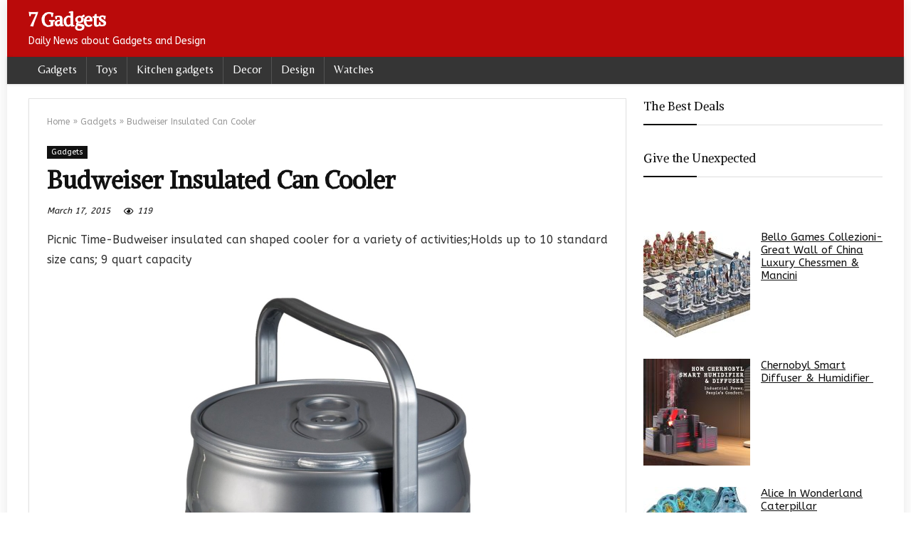

--- FILE ---
content_type: text/html; charset=UTF-8
request_url: https://7gadgets.com/2015/03/17/budweiser-insulated-can-cooler/109280
body_size: 18925
content:
<!DOCTYPE html>
<!--[if IE 8]>    <html class="ie8" dir="ltr" lang="en-US" prefix="og: https://ogp.me/ns#"> <![endif]-->
<!--[if IE 9]>    <html class="ie9" dir="ltr" lang="en-US" prefix="og: https://ogp.me/ns#"> <![endif]-->
<!--[if (gt IE 9)|!(IE)] dir="ltr" lang="en-US" prefix="og: https://ogp.me/ns#"><![endif]-->
<html dir="ltr" lang="en-US" prefix="og: https://ogp.me/ns#">
<head>
<meta charset="UTF-8" />
<meta name=viewport content="width=device-width, initial-scale=1.0" />
<!-- feeds & pingback -->
<link rel="profile" href="http://gmpg.org/xfn/11" />
<link rel="pingback" href="https://7gadgets.com/xmlrpc.php" />
<title>Budweiser Insulated Can Cooler</title>
	<style>img:is([sizes="auto" i], [sizes^="auto," i]) { contain-intrinsic-size: 3000px 1500px }</style>
	
		<!-- All in One SEO 4.9.3 - aioseo.com -->
	<meta name="robots" content="max-image-preview:large" />
	<meta name="author" content="Raluca"/>
	<link rel="canonical" href="https://7gadgets.com/2015/03/17/budweiser-insulated-can-cooler/109280" />
	<meta name="generator" content="All in One SEO (AIOSEO) 4.9.3" />
		<meta property="og:locale" content="en_US" />
		<meta property="og:site_name" content="7 Gadgets | Daily News about Gadgets and Design" />
		<meta property="og:type" content="article" />
		<meta property="og:title" content="Budweiser Insulated Can Cooler" />
		<meta property="og:url" content="https://7gadgets.com/2015/03/17/budweiser-insulated-can-cooler/109280" />
		<meta property="og:image" content="https://7gadgets.com/wp-content/uploads/2015/03/Budweiser-Insulated-Can-Cooler.jpg" />
		<meta property="og:image:secure_url" content="https://7gadgets.com/wp-content/uploads/2015/03/Budweiser-Insulated-Can-Cooler.jpg" />
		<meta property="og:image:width" content="409" />
		<meta property="og:image:height" content="800" />
		<meta property="article:published_time" content="2015-03-17T08:12:25+00:00" />
		<meta property="article:modified_time" content="2015-03-17T08:12:25+00:00" />
		<meta property="article:publisher" content="https://www.facebook.com/7gadgets/" />
		<meta name="twitter:card" content="summary" />
		<meta name="twitter:site" content="@justelite" />
		<meta name="twitter:title" content="Budweiser Insulated Can Cooler" />
		<meta name="twitter:creator" content="@justelite" />
		<meta name="twitter:image" content="https://7gadgets.com/wp-content/uploads/2023/10/998187_609304579093964_457149550_n.jpg" />
		<script type="application/ld+json" class="aioseo-schema">
			{"@context":"https:\/\/schema.org","@graph":[{"@type":"Article","@id":"https:\/\/7gadgets.com\/2015\/03\/17\/budweiser-insulated-can-cooler\/109280#article","name":"Budweiser Insulated Can Cooler","headline":"Budweiser Insulated Can Cooler","author":{"@id":"https:\/\/7gadgets.com\/author\/admin#author"},"publisher":{"@id":"https:\/\/7gadgets.com\/#organization"},"image":{"@type":"ImageObject","url":"https:\/\/7gadgets.com\/wp-content\/uploads\/2015\/03\/Budweiser-Insulated-Can-Cooler.jpg","width":409,"height":800},"datePublished":"2015-03-17T11:12:25+03:00","dateModified":"2015-03-17T11:12:25+03:00","inLanguage":"en-US","mainEntityOfPage":{"@id":"https:\/\/7gadgets.com\/2015\/03\/17\/budweiser-insulated-can-cooler\/109280#webpage"},"isPartOf":{"@id":"https:\/\/7gadgets.com\/2015\/03\/17\/budweiser-insulated-can-cooler\/109280#webpage"},"articleSection":"Gadgets"},{"@type":"BreadcrumbList","@id":"https:\/\/7gadgets.com\/2015\/03\/17\/budweiser-insulated-can-cooler\/109280#breadcrumblist","itemListElement":[{"@type":"ListItem","@id":"https:\/\/7gadgets.com#listItem","position":1,"name":"Home","item":"https:\/\/7gadgets.com","nextItem":{"@type":"ListItem","@id":"https:\/\/7gadgets.com\/category\/gadgets#listItem","name":"Gadgets"}},{"@type":"ListItem","@id":"https:\/\/7gadgets.com\/category\/gadgets#listItem","position":2,"name":"Gadgets","item":"https:\/\/7gadgets.com\/category\/gadgets","nextItem":{"@type":"ListItem","@id":"https:\/\/7gadgets.com\/2015\/03\/17\/budweiser-insulated-can-cooler\/109280#listItem","name":"Budweiser Insulated Can Cooler"},"previousItem":{"@type":"ListItem","@id":"https:\/\/7gadgets.com#listItem","name":"Home"}},{"@type":"ListItem","@id":"https:\/\/7gadgets.com\/2015\/03\/17\/budweiser-insulated-can-cooler\/109280#listItem","position":3,"name":"Budweiser Insulated Can Cooler","previousItem":{"@type":"ListItem","@id":"https:\/\/7gadgets.com\/category\/gadgets#listItem","name":"Gadgets"}}]},{"@type":"Organization","@id":"https:\/\/7gadgets.com\/#organization","name":"7 Gadgets","description":"Daily News about Gadgets and Design","url":"https:\/\/7gadgets.com\/","logo":{"@type":"ImageObject","url":"https:\/\/7gadgets.com\/wp-content\/uploads\/2023\/10\/998187_609304579093964_457149550_n.jpg","@id":"https:\/\/7gadgets.com\/2015\/03\/17\/budweiser-insulated-can-cooler\/109280\/#organizationLogo","width":512,"height":512},"image":{"@id":"https:\/\/7gadgets.com\/2015\/03\/17\/budweiser-insulated-can-cooler\/109280\/#organizationLogo"},"sameAs":["https:\/\/twitter.com\/justelite"]},{"@type":"Person","@id":"https:\/\/7gadgets.com\/author\/admin#author","url":"https:\/\/7gadgets.com\/author\/admin","name":"Raluca","image":{"@type":"ImageObject","@id":"https:\/\/7gadgets.com\/2015\/03\/17\/budweiser-insulated-can-cooler\/109280#authorImage","url":"https:\/\/secure.gravatar.com\/avatar\/0ddf29456f2eb0f8294e670944b8a280f74cfec94db9bf9e372f232875af2cbb?s=96&d=monsterid&r=g","width":96,"height":96,"caption":"Raluca"}},{"@type":"WebPage","@id":"https:\/\/7gadgets.com\/2015\/03\/17\/budweiser-insulated-can-cooler\/109280#webpage","url":"https:\/\/7gadgets.com\/2015\/03\/17\/budweiser-insulated-can-cooler\/109280","name":"Budweiser Insulated Can Cooler","inLanguage":"en-US","isPartOf":{"@id":"https:\/\/7gadgets.com\/#website"},"breadcrumb":{"@id":"https:\/\/7gadgets.com\/2015\/03\/17\/budweiser-insulated-can-cooler\/109280#breadcrumblist"},"author":{"@id":"https:\/\/7gadgets.com\/author\/admin#author"},"creator":{"@id":"https:\/\/7gadgets.com\/author\/admin#author"},"image":{"@type":"ImageObject","url":"https:\/\/7gadgets.com\/wp-content\/uploads\/2015\/03\/Budweiser-Insulated-Can-Cooler.jpg","@id":"https:\/\/7gadgets.com\/2015\/03\/17\/budweiser-insulated-can-cooler\/109280\/#mainImage","width":409,"height":800},"primaryImageOfPage":{"@id":"https:\/\/7gadgets.com\/2015\/03\/17\/budweiser-insulated-can-cooler\/109280#mainImage"},"datePublished":"2015-03-17T11:12:25+03:00","dateModified":"2015-03-17T11:12:25+03:00"},{"@type":"WebSite","@id":"https:\/\/7gadgets.com\/#website","url":"https:\/\/7gadgets.com\/","name":"7 Gadgets","description":"Daily News about Gadgets and Design","inLanguage":"en-US","publisher":{"@id":"https:\/\/7gadgets.com\/#organization"}}]}
		</script>
		<!-- All in One SEO -->

<link rel='dns-prefetch' href='//www.googletagmanager.com' />
<link rel='dns-prefetch' href='//stats.wp.com' />
<link rel='dns-prefetch' href='//fonts.googleapis.com' />
<link rel='preconnect' href='//c0.wp.com' />
<link rel="alternate" type="application/rss+xml" title="7 Gadgets &raquo; Feed" href="https://7gadgets.com/feed" />
<link rel="alternate" type="application/rss+xml" title="7 Gadgets &raquo; Comments Feed" href="https://7gadgets.com/comments/feed" />
<script type="text/javascript">
/* <![CDATA[ */
window._wpemojiSettings = {"baseUrl":"https:\/\/s.w.org\/images\/core\/emoji\/16.0.1\/72x72\/","ext":".png","svgUrl":"https:\/\/s.w.org\/images\/core\/emoji\/16.0.1\/svg\/","svgExt":".svg","source":{"concatemoji":"https:\/\/7gadgets.com\/wp-includes\/js\/wp-emoji-release.min.js?ver=3ce37b3633849f370e203a7207a5667f"}};
/*! This file is auto-generated */
!function(s,n){var o,i,e;function c(e){try{var t={supportTests:e,timestamp:(new Date).valueOf()};sessionStorage.setItem(o,JSON.stringify(t))}catch(e){}}function p(e,t,n){e.clearRect(0,0,e.canvas.width,e.canvas.height),e.fillText(t,0,0);var t=new Uint32Array(e.getImageData(0,0,e.canvas.width,e.canvas.height).data),a=(e.clearRect(0,0,e.canvas.width,e.canvas.height),e.fillText(n,0,0),new Uint32Array(e.getImageData(0,0,e.canvas.width,e.canvas.height).data));return t.every(function(e,t){return e===a[t]})}function u(e,t){e.clearRect(0,0,e.canvas.width,e.canvas.height),e.fillText(t,0,0);for(var n=e.getImageData(16,16,1,1),a=0;a<n.data.length;a++)if(0!==n.data[a])return!1;return!0}function f(e,t,n,a){switch(t){case"flag":return n(e,"\ud83c\udff3\ufe0f\u200d\u26a7\ufe0f","\ud83c\udff3\ufe0f\u200b\u26a7\ufe0f")?!1:!n(e,"\ud83c\udde8\ud83c\uddf6","\ud83c\udde8\u200b\ud83c\uddf6")&&!n(e,"\ud83c\udff4\udb40\udc67\udb40\udc62\udb40\udc65\udb40\udc6e\udb40\udc67\udb40\udc7f","\ud83c\udff4\u200b\udb40\udc67\u200b\udb40\udc62\u200b\udb40\udc65\u200b\udb40\udc6e\u200b\udb40\udc67\u200b\udb40\udc7f");case"emoji":return!a(e,"\ud83e\udedf")}return!1}function g(e,t,n,a){var r="undefined"!=typeof WorkerGlobalScope&&self instanceof WorkerGlobalScope?new OffscreenCanvas(300,150):s.createElement("canvas"),o=r.getContext("2d",{willReadFrequently:!0}),i=(o.textBaseline="top",o.font="600 32px Arial",{});return e.forEach(function(e){i[e]=t(o,e,n,a)}),i}function t(e){var t=s.createElement("script");t.src=e,t.defer=!0,s.head.appendChild(t)}"undefined"!=typeof Promise&&(o="wpEmojiSettingsSupports",i=["flag","emoji"],n.supports={everything:!0,everythingExceptFlag:!0},e=new Promise(function(e){s.addEventListener("DOMContentLoaded",e,{once:!0})}),new Promise(function(t){var n=function(){try{var e=JSON.parse(sessionStorage.getItem(o));if("object"==typeof e&&"number"==typeof e.timestamp&&(new Date).valueOf()<e.timestamp+604800&&"object"==typeof e.supportTests)return e.supportTests}catch(e){}return null}();if(!n){if("undefined"!=typeof Worker&&"undefined"!=typeof OffscreenCanvas&&"undefined"!=typeof URL&&URL.createObjectURL&&"undefined"!=typeof Blob)try{var e="postMessage("+g.toString()+"("+[JSON.stringify(i),f.toString(),p.toString(),u.toString()].join(",")+"));",a=new Blob([e],{type:"text/javascript"}),r=new Worker(URL.createObjectURL(a),{name:"wpTestEmojiSupports"});return void(r.onmessage=function(e){c(n=e.data),r.terminate(),t(n)})}catch(e){}c(n=g(i,f,p,u))}t(n)}).then(function(e){for(var t in e)n.supports[t]=e[t],n.supports.everything=n.supports.everything&&n.supports[t],"flag"!==t&&(n.supports.everythingExceptFlag=n.supports.everythingExceptFlag&&n.supports[t]);n.supports.everythingExceptFlag=n.supports.everythingExceptFlag&&!n.supports.flag,n.DOMReady=!1,n.readyCallback=function(){n.DOMReady=!0}}).then(function(){return e}).then(function(){var e;n.supports.everything||(n.readyCallback(),(e=n.source||{}).concatemoji?t(e.concatemoji):e.wpemoji&&e.twemoji&&(t(e.twemoji),t(e.wpemoji)))}))}((window,document),window._wpemojiSettings);
/* ]]> */
</script>
<style id='wp-emoji-styles-inline-css' type='text/css'>

	img.wp-smiley, img.emoji {
		display: inline !important;
		border: none !important;
		box-shadow: none !important;
		height: 1em !important;
		width: 1em !important;
		margin: 0 0.07em !important;
		vertical-align: -0.1em !important;
		background: none !important;
		padding: 0 !important;
	}
</style>
<link rel='stylesheet' id='wp-block-library-css' href='https://c0.wp.com/c/6.8.3/wp-includes/css/dist/block-library/style.min.css' type='text/css' media='all' />
<style id='classic-theme-styles-inline-css' type='text/css'>
/*! This file is auto-generated */
.wp-block-button__link{color:#fff;background-color:#32373c;border-radius:9999px;box-shadow:none;text-decoration:none;padding:calc(.667em + 2px) calc(1.333em + 2px);font-size:1.125em}.wp-block-file__button{background:#32373c;color:#fff;text-decoration:none}
</style>
<link rel='stylesheet' id='aioseo/css/src/vue/standalone/blocks/table-of-contents/global.scss-css' href='https://7gadgets.com/wp-content/plugins/all-in-one-seo-pack/dist/Lite/assets/css/table-of-contents/global.e90f6d47.css?ver=4.9.3' type='text/css' media='all' />
<link rel='stylesheet' id='mediaelement-css' href='https://c0.wp.com/c/6.8.3/wp-includes/js/mediaelement/mediaelementplayer-legacy.min.css' type='text/css' media='all' />
<link rel='stylesheet' id='wp-mediaelement-css' href='https://c0.wp.com/c/6.8.3/wp-includes/js/mediaelement/wp-mediaelement.min.css' type='text/css' media='all' />
<style id='jetpack-sharing-buttons-style-inline-css' type='text/css'>
.jetpack-sharing-buttons__services-list{display:flex;flex-direction:row;flex-wrap:wrap;gap:0;list-style-type:none;margin:5px;padding:0}.jetpack-sharing-buttons__services-list.has-small-icon-size{font-size:12px}.jetpack-sharing-buttons__services-list.has-normal-icon-size{font-size:16px}.jetpack-sharing-buttons__services-list.has-large-icon-size{font-size:24px}.jetpack-sharing-buttons__services-list.has-huge-icon-size{font-size:36px}@media print{.jetpack-sharing-buttons__services-list{display:none!important}}.editor-styles-wrapper .wp-block-jetpack-sharing-buttons{gap:0;padding-inline-start:0}ul.jetpack-sharing-buttons__services-list.has-background{padding:1.25em 2.375em}
</style>
<style id='global-styles-inline-css' type='text/css'>
:root{--wp--preset--aspect-ratio--square: 1;--wp--preset--aspect-ratio--4-3: 4/3;--wp--preset--aspect-ratio--3-4: 3/4;--wp--preset--aspect-ratio--3-2: 3/2;--wp--preset--aspect-ratio--2-3: 2/3;--wp--preset--aspect-ratio--16-9: 16/9;--wp--preset--aspect-ratio--9-16: 9/16;--wp--preset--color--black: #000000;--wp--preset--color--cyan-bluish-gray: #abb8c3;--wp--preset--color--white: #ffffff;--wp--preset--color--pale-pink: #f78da7;--wp--preset--color--vivid-red: #cf2e2e;--wp--preset--color--luminous-vivid-orange: #ff6900;--wp--preset--color--luminous-vivid-amber: #fcb900;--wp--preset--color--light-green-cyan: #7bdcb5;--wp--preset--color--vivid-green-cyan: #00d084;--wp--preset--color--pale-cyan-blue: #8ed1fc;--wp--preset--color--vivid-cyan-blue: #0693e3;--wp--preset--color--vivid-purple: #9b51e0;--wp--preset--gradient--vivid-cyan-blue-to-vivid-purple: linear-gradient(135deg,rgba(6,147,227,1) 0%,rgb(155,81,224) 100%);--wp--preset--gradient--light-green-cyan-to-vivid-green-cyan: linear-gradient(135deg,rgb(122,220,180) 0%,rgb(0,208,130) 100%);--wp--preset--gradient--luminous-vivid-amber-to-luminous-vivid-orange: linear-gradient(135deg,rgba(252,185,0,1) 0%,rgba(255,105,0,1) 100%);--wp--preset--gradient--luminous-vivid-orange-to-vivid-red: linear-gradient(135deg,rgba(255,105,0,1) 0%,rgb(207,46,46) 100%);--wp--preset--gradient--very-light-gray-to-cyan-bluish-gray: linear-gradient(135deg,rgb(238,238,238) 0%,rgb(169,184,195) 100%);--wp--preset--gradient--cool-to-warm-spectrum: linear-gradient(135deg,rgb(74,234,220) 0%,rgb(151,120,209) 20%,rgb(207,42,186) 40%,rgb(238,44,130) 60%,rgb(251,105,98) 80%,rgb(254,248,76) 100%);--wp--preset--gradient--blush-light-purple: linear-gradient(135deg,rgb(255,206,236) 0%,rgb(152,150,240) 100%);--wp--preset--gradient--blush-bordeaux: linear-gradient(135deg,rgb(254,205,165) 0%,rgb(254,45,45) 50%,rgb(107,0,62) 100%);--wp--preset--gradient--luminous-dusk: linear-gradient(135deg,rgb(255,203,112) 0%,rgb(199,81,192) 50%,rgb(65,88,208) 100%);--wp--preset--gradient--pale-ocean: linear-gradient(135deg,rgb(255,245,203) 0%,rgb(182,227,212) 50%,rgb(51,167,181) 100%);--wp--preset--gradient--electric-grass: linear-gradient(135deg,rgb(202,248,128) 0%,rgb(113,206,126) 100%);--wp--preset--gradient--midnight: linear-gradient(135deg,rgb(2,3,129) 0%,rgb(40,116,252) 100%);--wp--preset--font-size--small: 13px;--wp--preset--font-size--medium: 20px;--wp--preset--font-size--large: 36px;--wp--preset--font-size--x-large: 42px;--wp--preset--spacing--20: 0.44rem;--wp--preset--spacing--30: 0.67rem;--wp--preset--spacing--40: 1rem;--wp--preset--spacing--50: 1.5rem;--wp--preset--spacing--60: 2.25rem;--wp--preset--spacing--70: 3.38rem;--wp--preset--spacing--80: 5.06rem;--wp--preset--shadow--natural: 6px 6px 9px rgba(0, 0, 0, 0.2);--wp--preset--shadow--deep: 12px 12px 50px rgba(0, 0, 0, 0.4);--wp--preset--shadow--sharp: 6px 6px 0px rgba(0, 0, 0, 0.2);--wp--preset--shadow--outlined: 6px 6px 0px -3px rgba(255, 255, 255, 1), 6px 6px rgba(0, 0, 0, 1);--wp--preset--shadow--crisp: 6px 6px 0px rgba(0, 0, 0, 1);}:where(.is-layout-flex){gap: 0.5em;}:where(.is-layout-grid){gap: 0.5em;}body .is-layout-flex{display: flex;}.is-layout-flex{flex-wrap: wrap;align-items: center;}.is-layout-flex > :is(*, div){margin: 0;}body .is-layout-grid{display: grid;}.is-layout-grid > :is(*, div){margin: 0;}:where(.wp-block-columns.is-layout-flex){gap: 2em;}:where(.wp-block-columns.is-layout-grid){gap: 2em;}:where(.wp-block-post-template.is-layout-flex){gap: 1.25em;}:where(.wp-block-post-template.is-layout-grid){gap: 1.25em;}.has-black-color{color: var(--wp--preset--color--black) !important;}.has-cyan-bluish-gray-color{color: var(--wp--preset--color--cyan-bluish-gray) !important;}.has-white-color{color: var(--wp--preset--color--white) !important;}.has-pale-pink-color{color: var(--wp--preset--color--pale-pink) !important;}.has-vivid-red-color{color: var(--wp--preset--color--vivid-red) !important;}.has-luminous-vivid-orange-color{color: var(--wp--preset--color--luminous-vivid-orange) !important;}.has-luminous-vivid-amber-color{color: var(--wp--preset--color--luminous-vivid-amber) !important;}.has-light-green-cyan-color{color: var(--wp--preset--color--light-green-cyan) !important;}.has-vivid-green-cyan-color{color: var(--wp--preset--color--vivid-green-cyan) !important;}.has-pale-cyan-blue-color{color: var(--wp--preset--color--pale-cyan-blue) !important;}.has-vivid-cyan-blue-color{color: var(--wp--preset--color--vivid-cyan-blue) !important;}.has-vivid-purple-color{color: var(--wp--preset--color--vivid-purple) !important;}.has-black-background-color{background-color: var(--wp--preset--color--black) !important;}.has-cyan-bluish-gray-background-color{background-color: var(--wp--preset--color--cyan-bluish-gray) !important;}.has-white-background-color{background-color: var(--wp--preset--color--white) !important;}.has-pale-pink-background-color{background-color: var(--wp--preset--color--pale-pink) !important;}.has-vivid-red-background-color{background-color: var(--wp--preset--color--vivid-red) !important;}.has-luminous-vivid-orange-background-color{background-color: var(--wp--preset--color--luminous-vivid-orange) !important;}.has-luminous-vivid-amber-background-color{background-color: var(--wp--preset--color--luminous-vivid-amber) !important;}.has-light-green-cyan-background-color{background-color: var(--wp--preset--color--light-green-cyan) !important;}.has-vivid-green-cyan-background-color{background-color: var(--wp--preset--color--vivid-green-cyan) !important;}.has-pale-cyan-blue-background-color{background-color: var(--wp--preset--color--pale-cyan-blue) !important;}.has-vivid-cyan-blue-background-color{background-color: var(--wp--preset--color--vivid-cyan-blue) !important;}.has-vivid-purple-background-color{background-color: var(--wp--preset--color--vivid-purple) !important;}.has-black-border-color{border-color: var(--wp--preset--color--black) !important;}.has-cyan-bluish-gray-border-color{border-color: var(--wp--preset--color--cyan-bluish-gray) !important;}.has-white-border-color{border-color: var(--wp--preset--color--white) !important;}.has-pale-pink-border-color{border-color: var(--wp--preset--color--pale-pink) !important;}.has-vivid-red-border-color{border-color: var(--wp--preset--color--vivid-red) !important;}.has-luminous-vivid-orange-border-color{border-color: var(--wp--preset--color--luminous-vivid-orange) !important;}.has-luminous-vivid-amber-border-color{border-color: var(--wp--preset--color--luminous-vivid-amber) !important;}.has-light-green-cyan-border-color{border-color: var(--wp--preset--color--light-green-cyan) !important;}.has-vivid-green-cyan-border-color{border-color: var(--wp--preset--color--vivid-green-cyan) !important;}.has-pale-cyan-blue-border-color{border-color: var(--wp--preset--color--pale-cyan-blue) !important;}.has-vivid-cyan-blue-border-color{border-color: var(--wp--preset--color--vivid-cyan-blue) !important;}.has-vivid-purple-border-color{border-color: var(--wp--preset--color--vivid-purple) !important;}.has-vivid-cyan-blue-to-vivid-purple-gradient-background{background: var(--wp--preset--gradient--vivid-cyan-blue-to-vivid-purple) !important;}.has-light-green-cyan-to-vivid-green-cyan-gradient-background{background: var(--wp--preset--gradient--light-green-cyan-to-vivid-green-cyan) !important;}.has-luminous-vivid-amber-to-luminous-vivid-orange-gradient-background{background: var(--wp--preset--gradient--luminous-vivid-amber-to-luminous-vivid-orange) !important;}.has-luminous-vivid-orange-to-vivid-red-gradient-background{background: var(--wp--preset--gradient--luminous-vivid-orange-to-vivid-red) !important;}.has-very-light-gray-to-cyan-bluish-gray-gradient-background{background: var(--wp--preset--gradient--very-light-gray-to-cyan-bluish-gray) !important;}.has-cool-to-warm-spectrum-gradient-background{background: var(--wp--preset--gradient--cool-to-warm-spectrum) !important;}.has-blush-light-purple-gradient-background{background: var(--wp--preset--gradient--blush-light-purple) !important;}.has-blush-bordeaux-gradient-background{background: var(--wp--preset--gradient--blush-bordeaux) !important;}.has-luminous-dusk-gradient-background{background: var(--wp--preset--gradient--luminous-dusk) !important;}.has-pale-ocean-gradient-background{background: var(--wp--preset--gradient--pale-ocean) !important;}.has-electric-grass-gradient-background{background: var(--wp--preset--gradient--electric-grass) !important;}.has-midnight-gradient-background{background: var(--wp--preset--gradient--midnight) !important;}.has-small-font-size{font-size: var(--wp--preset--font-size--small) !important;}.has-medium-font-size{font-size: var(--wp--preset--font-size--medium) !important;}.has-large-font-size{font-size: var(--wp--preset--font-size--large) !important;}.has-x-large-font-size{font-size: var(--wp--preset--font-size--x-large) !important;}
:where(.wp-block-post-template.is-layout-flex){gap: 1.25em;}:where(.wp-block-post-template.is-layout-grid){gap: 1.25em;}
:where(.wp-block-columns.is-layout-flex){gap: 2em;}:where(.wp-block-columns.is-layout-grid){gap: 2em;}
:root :where(.wp-block-pullquote){font-size: 1.5em;line-height: 1.6;}
</style>
<link crossorigin="anonymous" rel='stylesheet' id='Belleza-css' href='//fonts.googleapis.com/css?family=Belleza&#038;subset=latin&#038;ver=3ce37b3633849f370e203a7207a5667f' type='text/css' media='all' />
<link crossorigin="anonymous" rel='stylesheet' id='Alike+Angular-css' href='//fonts.googleapis.com/css?family=Alike+Angular&#038;subset=latin&#038;ver=3ce37b3633849f370e203a7207a5667f' type='text/css' media='all' />
<link crossorigin="anonymous" rel='stylesheet' id='ABeeZee-css' href='//fonts.googleapis.com/css?family=ABeeZee&#038;subset=latin&#038;ver=3ce37b3633849f370e203a7207a5667f' type='text/css' media='all' />
<link rel='stylesheet' id='parent-style-css' href='https://7gadgets.com/wp-content/themes/rehub-theme/style.css?ver=3ce37b3633849f370e203a7207a5667f' type='text/css' media='all' />
<link rel='stylesheet' id='rhstyle-css' href='https://7gadgets.com/wp-content/themes/rehub-blankchild/style.css?ver=12.5' type='text/css' media='all' />
<link rel='stylesheet' id='responsive-css' href='https://7gadgets.com/wp-content/themes/rehub-theme/css/responsive.css?ver=12.5' type='text/css' media='all' />
<link rel='stylesheet' id='rehubicons-css' href='https://7gadgets.com/wp-content/themes/rehub-theme/iconstyle.css?ver=12.5' type='text/css' media='all' />
<script type="text/javascript" src="https://c0.wp.com/c/6.8.3/wp-includes/js/jquery/jquery.min.js" id="jquery-core-js"></script>
<script type="text/javascript" src="https://c0.wp.com/c/6.8.3/wp-includes/js/jquery/jquery-migrate.min.js" id="jquery-migrate-js"></script>
<script type="text/javascript" id="rehub-postview-js-extra">
/* <![CDATA[ */
var postviewvar = {"rhpost_ajax_url":"https:\/\/7gadgets.com\/wp-content\/plugins\/rehub-framework\/includes\/rehub_ajax.php","post_id":"109280"};
/* ]]> */
</script>
<script type="text/javascript" src="https://7gadgets.com/wp-content/plugins/rehub-framework/assets/js/postviews.js?ver=3ce37b3633849f370e203a7207a5667f" id="rehub-postview-js"></script>

<!-- Google tag (gtag.js) snippet added by Site Kit -->
<!-- Google Analytics snippet added by Site Kit -->
<script type="text/javascript" src="https://www.googletagmanager.com/gtag/js?id=GT-KTTZJ2X" id="google_gtagjs-js" async></script>
<script type="text/javascript" id="google_gtagjs-js-after">
/* <![CDATA[ */
window.dataLayer = window.dataLayer || [];function gtag(){dataLayer.push(arguments);}
gtag("set","linker",{"domains":["7gadgets.com"]});
gtag("js", new Date());
gtag("set", "developer_id.dZTNiMT", true);
gtag("config", "GT-KTTZJ2X");
/* ]]> */
</script>
<link rel="https://api.w.org/" href="https://7gadgets.com/wp-json/" /><link rel="alternate" title="JSON" type="application/json" href="https://7gadgets.com/wp-json/wp/v2/posts/109280" /><link rel="EditURI" type="application/rsd+xml" title="RSD" href="https://7gadgets.com/xmlrpc.php?rsd" />

<link rel='shortlink' href='https://7gadgets.com/?p=109280' />
<link rel="alternate" title="oEmbed (JSON)" type="application/json+oembed" href="https://7gadgets.com/wp-json/oembed/1.0/embed?url=https%3A%2F%2F7gadgets.com%2F2015%2F03%2F17%2Fbudweiser-insulated-can-cooler%2F109280" />
<link rel="alternate" title="oEmbed (XML)" type="text/xml+oembed" href="https://7gadgets.com/wp-json/oembed/1.0/embed?url=https%3A%2F%2F7gadgets.com%2F2015%2F03%2F17%2Fbudweiser-insulated-can-cooler%2F109280&#038;format=xml" />
<meta name="generator" content="Site Kit by Google 1.171.0" />	<style>img#wpstats{display:none}</style>
		<style type="text/css"> .main-nav{box-shadow:0 1px 4px rgba(0,0,0,0.1),0 0 0 1px rgba(0,0,0,0.03);}nav.top_menu > ul > li > a{font-weight:normal;}.dl-menuwrapper li a,nav.top_menu ul li a,#re_menu_near_logo li,#re_menu_near_logo li{font-family:"Belleza",trebuchet ms !important;font-weight:;font-style:;}.priced_block .btn_offer_block,.rh-deal-compact-btn,.wpsm-button.rehub_main_btn,.woocommerce div.product p.price,.rehub_feat_block div.offer_title,.rh_wrapper_video_playlist .rh_video_title_and_time .rh_video_title,.main_slider .flex-overlay h2,.main_slider .flex-overlay a.btn_more,.re-line-badge,.related_articles ul li > a,h1,h2,h3,h4,h5,h6,.tabs-menu li,.cats_def a,.btn_more,.widget.tabs > ul > li,.widget .title,.title h1,.title h5,.small_post blockquote p,.related_articles .related_title,#comments .title_comments,.commentlist .comment-author .fn,.commentlist .comment-author .fn a,#commentform #submit,.media_video > p,.rate_bar_wrap .review-top .review-text span.review-header,input[type="submit"],input[type="button"],input[type="reset"],.vc_btn3,.wpsm-numbox.wpsm-style6 span.num,.wpsm-numbox.wpsm-style5 span.num,.woocommerce ul.product_list_widget li a,.widget.better_woocat,.re-compare-destin.wpsm-button,.rehub-main-font,.vc_general.vc_btn3,.cegg-list-logo-title,.logo .textlogo,.woocommerce .summary .masked_coupon,.woocommerce a.woo_loop_btn,.woocommerce input.button.alt,.woocommerce a.add_to_cart_button,.woocommerce .single_add_to_cart_button,.woocommerce div.product form.cart .button,.woocommerce .checkout-button.button,.woofiltersbig .prdctfltr_buttons a.prdctfltr_woocommerce_filter_submit,#buddypress button.submit,.wcv-grid a.button,input.gmw-submit,#ws-plugin--s2member-profile-submit,#rtmedia_create_new_album,input[type="submit"].dokan-btn-theme,a.dokan-btn-theme:not(.dashicons),.dokan-btn-theme:not(.dashicons),.woocommerce div.product .single_add_to_cart_button,.woocommerce div.product .summary .masked_coupon,.woocommerce div.product .summary .price,.wvm_plan,.wp-block-quote.is-style-large,.wp-block-button .wp-block-button__link,.comment-respond h3,.related_articles .related_title,.re_title_inmodal,.widget_merchant_list .buttons_col a{font-family:"Alike Angular",trebuchet ms;font-style:;}.main_slider .flex-overlay h2,h1,h2,h3,h4,h5,h6,.title h1,.title h5,.comment-respond h3,.def_btn{font-weight:;}.related_articles ul li > a,.sidebar,.prosconswidget,.rehub-body-font,body{font-family:"ABeeZee",arial !important;font-weight:;font-style:;}.header_top_wrap .user-ava-intop:after,.header-top .top-nav > ul > li > a,.header-top a.cart-contents,.header_top_wrap .icon-search-onclick:before,.header-top .top-social,.header-top .top-social a{color:#090808 !important;}.header-top .top-nav li{border:none !important;}.main-nav .user-ava-intop:after,nav.top_menu > ul > li > a,.dl-menuwrapper button i{color:#ffffff !important;}.dl-menuwrapper button svg line{stroke:#ffffff !important;}nav.top_menu > ul > li > a:hover{box-shadow:none;}#main_header,.is-sticky .logo_section_wrap,.sticky-active.logo_section_wrap{background-color:#ba0a0a !important}.main-nav.white_style{border-top:none}nav.top_menu > ul:not(.off-canvas) > li > a:after{top:auto;bottom:0}.header-top{border:none;} .widget .title:after{border-bottom:2px solid #030300;}.rehub-main-color-border,nav.top_menu > ul > li.vertical-menu.border-main-color .sub-menu,.rh-main-bg-hover:hover,.wp-block-quote,ul.def_btn_link_tabs li.active a,.wp-block-pullquote{border-color:#030300;}.wpsm_promobox.rehub_promobox{border-left-color:#030300!important;}.color_link{color:#030300 !important;}.search-header-contents{border-top-color:#030300;}.featured_slider:hover .score,.top_chart_controls .controls:hover,article.post .wpsm_toplist_heading:before{border-color:#030300;}.btn_more:hover,.small_post .overlay .btn_more:hover,.tw-pagination .current{border:1px solid #030300;color:#fff}.rehub_woo_review .rehub_woo_tabs_menu li.current{border-top:3px solid #030300;}.gallery-pics .gp-overlay{box-shadow:0 0 0 4px #030300 inset;}.post .rehub_woo_tabs_menu li.current,.woocommerce div.product .woocommerce-tabs ul.tabs li.active{border-top:2px solid #030300;}.rething_item a.cat{border-bottom-color:#030300}nav.top_menu ul li ul.sub-menu{border-bottom:2px solid #030300;}.widget.deal_daywoo,.elementor-widget-wpsm_woofeatured .deal_daywoo{border:3px solid #030300;padding:20px;background:#fff;}.deal_daywoo .wpsm-bar-bar{background-color:#030300 !important} #buddypress div.item-list-tabs ul li.selected a span,#buddypress div.item-list-tabs ul li.current a span,#buddypress div.item-list-tabs ul li a span,.user-profile-div .user-menu-tab > li.active > a,.user-profile-div .user-menu-tab > li.active > a:focus,.user-profile-div .user-menu-tab > li.active > a:hover,.slide .news_cat a,.news_in_thumb:hover .news_cat a,.news_out_thumb:hover .news_cat a,.col-feat-grid:hover .news_cat a,.carousel-style-deal .re_carousel .controls,.re_carousel .controls:hover,.openedprevnext .postNavigation a,.postNavigation a:hover,.top_chart_pagination a.selected,.flex-control-paging li a.flex-active,.flex-control-paging li a:hover,.btn_more:hover,.tabs-menu li:hover,.tabs-menu li.current,.featured_slider:hover .score,#bbp_user_edit_submit,.bbp-topic-pagination a,.bbp-topic-pagination a,.custom-checkbox label.checked:after,.slider_post .caption,ul.postpagination li.active a,ul.postpagination li:hover a,ul.postpagination li a:focus,.top_theme h5 strong,.re_carousel .text:after,#topcontrol:hover,.main_slider .flex-overlay:hover a.read-more,.rehub_chimp #mc_embed_signup input#mc-embedded-subscribe,#rank_1.rank_count,#toplistmenu > ul li:before,.rehub_chimp:before,.wpsm-members > strong:first-child,.r_catbox_btn,.wpcf7 .wpcf7-submit,.comm_meta_wrap .rh_user_s2_label,.wpsm_pretty_hover li:hover,.wpsm_pretty_hover li.current,.rehub-main-color-bg,.togglegreedybtn:after,.rh-bg-hover-color:hover .news_cat a,.rh-main-bg-hover:hover,.rh_wrapper_video_playlist .rh_video_currently_playing,.rh_wrapper_video_playlist .rh_video_currently_playing.rh_click_video:hover,.rtmedia-list-item .rtmedia-album-media-count,.tw-pagination .current,.dokan-dashboard .dokan-dash-sidebar ul.dokan-dashboard-menu li.active,.dokan-dashboard .dokan-dash-sidebar ul.dokan-dashboard-menu li:hover,.dokan-dashboard .dokan-dash-sidebar ul.dokan-dashboard-menu li.dokan-common-links a:hover,#ywqa-submit-question,.woocommerce .widget_price_filter .ui-slider .ui-slider-range,.rh-hov-bor-line > a:after,nav.top_menu > ul:not(.off-canvas) > li > a:after,.rh-border-line:after,.wpsm-table.wpsm-table-main-color table tr th,.rehub_chimp_flat #mc_embed_signup input#mc-embedded-subscribe{background:#030300;}@media (max-width:767px){.postNavigation a{background:#030300;}}.rh-main-bg-hover:hover,.rh-main-bg-hover:hover .whitehovered{color:#fff !important} a,.carousel-style-deal .deal-item .priced_block .price_count ins,nav.top_menu ul li.menu-item-has-children ul li.menu-item-has-children > a:before,.top_chart_controls .controls:hover,.flexslider .fa-pulse,.footer-bottom .widget .f_menu li a:hover,.comment_form h3 a,.bbp-body li.bbp-forum-info > a:hover,.bbp-body li.bbp-topic-title > a:hover,#subscription-toggle a:before,#favorite-toggle a:before,.aff_offer_links .aff_name a,.rh-deal-price,.commentlist .comment-content small a,.related_articles .title_cat_related a,article em.emph,.campare_table table.one td strong.red,.sidebar .tabs-item .detail p a,.footer-bottom .widget .title span,footer p a,.welcome-frase strong,article.post .wpsm_toplist_heading:before,.post a.color_link,.categoriesbox:hover h3 a:after,.bbp-body li.bbp-forum-info > a,.bbp-body li.bbp-topic-title > a,.widget .title i,.woocommerce-MyAccount-navigation ul li.is-active a,.category-vendormenu li.current a,.deal_daywoo .title,.rehub-main-color,.wpsm_pretty_colored ul li.current a,.wpsm_pretty_colored ul li.current,.rh-heading-hover-color:hover h2 a,.rh-heading-hover-color:hover h3 a,.rh-heading-hover-color:hover h4 a,.rh-heading-hover-color:hover h5 a,.rh-heading-hover-color:hover .rh-heading-hover-item a,.rh-heading-icon:before,.widget_layered_nav ul li.chosen a:before,.wp-block-quote.is-style-large p,ul.page-numbers li span.current,ul.page-numbers li a:hover,ul.page-numbers li.active a,.page-link > span:not(.page-link-title),blockquote:not(.wp-block-quote) p,span.re_filtersort_btn:hover,span.active.re_filtersort_btn,.deal_daywoo .price,div.sortingloading:after{color:#030300;} .page-link > span:not(.page-link-title),.postimagetrend .title,.widget.widget_affegg_widget .title,.widget.top_offers .title,.widget.cegg_widget_products .title,header .header_first_style .search form.search-form [type="submit"],header .header_eight_style .search form.search-form [type="submit"],.more_post a,.more_post span,.filter_home_pick span.active,.filter_home_pick span:hover,.filter_product_pick span.active,.filter_product_pick span:hover,.rh_tab_links a.active,.rh_tab_links a:hover,.wcv-navigation ul.menu li.active,.wcv-navigation ul.menu li:hover a,form.search-form [type="submit"],.rehub-sec-color-bg,input#ywqa-submit-question,input#ywqa-send-answer,.woocommerce button.button.alt,.tabsajax span.active.re_filtersort_btn,.wpsm-table.wpsm-table-sec-color table tr th,.rh-slider-arrow{background:#000000 !important;color:#fff !important;outline:0}.widget.widget_affegg_widget .title:after,.widget.top_offers .title:after,.vc_tta-tabs.wpsm-tabs .vc_tta-tab.vc_active,.vc_tta-tabs.wpsm-tabs .vc_tta-panel.vc_active .vc_tta-panel-heading,.widget.cegg_widget_products .title:after{border-top-color:#000000 !important;}.page-link > span:not(.page-link-title){border:1px solid #000000;}.page-link > span:not(.page-link-title),.header_first_style .search form.search-form [type="submit"] i{color:#fff !important;}.rh_tab_links a.active,.rh_tab_links a:hover,.rehub-sec-color-border,nav.top_menu > ul > li.vertical-menu.border-sec-color > .sub-menu,.rh-slider-thumbs-item--active{border-color:#000000}.rh_wrapper_video_playlist .rh_video_currently_playing,.rh_wrapper_video_playlist .rh_video_currently_playing.rh_click_video:hover{background-color:#000000;box-shadow:1200px 0 0 #000000 inset;}.rehub-sec-color{color:#000000}.rehub_chimp{background-color:#000000;border-color:#000000;}.rehub_chimp h3{color:#fff}.rehub_chimp p.chimp_subtitle,.rehub_chimp p{color:#eaeaea !important} form.search-form input[type="text"]{border-radius:4px}.news .priced_block .price_count,.blog_string .priced_block .price_count,.main_slider .price_count{margin-right:5px}.right_aff .priced_block .btn_offer_block,.right_aff .priced_block .price_count{border-radius:0 !important}form.search-form.product-search-form input[type="text"]{border-radius:4px 0 0 4px;}form.search-form [type="submit"]{border-radius:0 4px 4px 0;}.rtl form.search-form.product-search-form input[type="text"]{border-radius:0 4px 4px 0;}.rtl form.search-form [type="submit"]{border-radius:4px 0 0 4px;}.price_count,.rehub_offer_coupon,#buddypress .dir-search input[type=text],.gmw-form-wrapper input[type=text],.gmw-form-wrapper select,#buddypress a.button,.btn_more,#main_header .wpsm-button,#rh-header-cover-image .wpsm-button,#wcvendor_image_bg .wpsm-button,input[type="text"],textarea,input[type="tel"],input[type="password"],input[type="email"],input[type="url"],input[type="number"],.def_btn,input[type="submit"],input[type="button"],input[type="reset"],.rh_offer_list .offer_thumb .deal_img_wrap,.grid_onsale,.rehub-main-smooth,.re_filter_instore span.re_filtersort_btn:hover,.re_filter_instore span.active.re_filtersort_btn,#buddypress .standard-form input[type=text],#buddypress .standard-form textarea,.blacklabelprice{border-radius:4px}.news-community,.woocommerce .products.grid_woo .product,.rehub_chimp #mc_embed_signup input.email,#mc_embed_signup input#mc-embedded-subscribe,.rh_offer_list,.woo-tax-logo,#buddypress div.item-list-tabs ul li a,#buddypress form#whats-new-form,#buddypress div#invite-list,#buddypress #send-reply div.message-box,.rehub-sec-smooth,.rate-bar-bar,.rate-bar,#wcfm-main-contentainer #wcfm-content,.wcfm_welcomebox_header{border-radius:5px} .woocommerce .summary .masked_coupon,.woocommerce a.woo_loop_btn,.woocommerce .button.checkout,.woocommerce input.button.alt,.woocommerce a.add_to_cart_button,.woocommerce-page a.add_to_cart_button,.woocommerce .single_add_to_cart_button,.woocommerce div.product form.cart .button,.woocommerce .checkout-button.button,.woofiltersbig .prdctfltr_buttons a.prdctfltr_woocommerce_filter_submit,.priced_block .btn_offer_block,.priced_block .button,.rh-deal-compact-btn,input.mdf_button,#buddypress input[type="submit"],#buddypress input[type="button"],#buddypress input[type="reset"],#buddypress button.submit,.wpsm-button.rehub_main_btn,.wcv-grid a.button,input.gmw-submit,#ws-plugin--s2member-profile-submit,#rtmedia_create_new_album,input[type="submit"].dokan-btn-theme,a.dokan-btn-theme,.dokan-btn-theme,#wcfm_membership_container a.wcfm_submit_button,.woocommerce button.button,.rehub-main-btn-bg{background:none #D7541A !important;color:#ffffff !important;fill:#ffffff !important;border:none !important;text-decoration:none !important;outline:0;box-shadow:-1px 6px 19px rgba(215,84,26,0.2) !important;border-radius:4px !important;}.rehub-main-btn-bg > a{color:#ffffff !important;}.woocommerce a.woo_loop_btn:hover,.woocommerce .button.checkout:hover,.woocommerce input.button.alt:hover,.woocommerce a.add_to_cart_button:hover,.woocommerce-page a.add_to_cart_button:hover,.woocommerce a.single_add_to_cart_button:hover,.woocommerce-page a.single_add_to_cart_button:hover,.woocommerce div.product form.cart .button:hover,.woocommerce-page div.product form.cart .button:hover,.woocommerce .checkout-button.button:hover,.woofiltersbig .prdctfltr_buttons a.prdctfltr_woocommerce_filter_submit:hover,.priced_block .btn_offer_block:hover,.wpsm-button.rehub_main_btn:hover,#buddypress input[type="submit"]:hover,#buddypress input[type="button"]:hover,#buddypress input[type="reset"]:hover,#buddypress button.submit:hover,.small_post .btn:hover,.ap-pro-form-field-wrapper input[type="submit"]:hover,.wcv-grid a.button:hover,#ws-plugin--s2member-profile-submit:hover,input[type="submit"].dokan-btn-theme:hover,a.dokan-btn-theme:hover,.dokan-btn-theme:hover,.rething_button .btn_more:hover,#wcfm_membership_container a.wcfm_submit_button:hover,.woocommerce button.button:hover,.rehub-main-btn-bg:hover,.rehub-main-btn-bg:hover > a{background:none #D7541A !important;color:#ffffff !important;box-shadow:-1px 6px 13px rgba(215,84,26,0.4) !important;border-color:transparent;}.rehub_offer_coupon:hover{border:1px dashed #D7541A;}.rehub_offer_coupon:hover i.far,.rehub_offer_coupon:hover i.fal,.rehub_offer_coupon:hover i.fas{color:#D7541A}.re_thing_btn .rehub_offer_coupon.not_masked_coupon:hover{color:#D7541A !important}.woocommerce a.woo_loop_btn:active,.woocommerce .button.checkout:active,.woocommerce .button.alt:active,.woocommerce a.add_to_cart_button:active,.woocommerce-page a.add_to_cart_button:active,.woocommerce a.single_add_to_cart_button:active,.woocommerce-page a.single_add_to_cart_button:active,.woocommerce div.product form.cart .button:active,.woocommerce-page div.product form.cart .button:active,.woocommerce .checkout-button.button:active,.woofiltersbig .prdctfltr_buttons a.prdctfltr_woocommerce_filter_submit:active,.wpsm-button.rehub_main_btn:active,#buddypress input[type="submit"]:active,#buddypress input[type="button"]:active,#buddypress input[type="reset"]:active,#buddypress button.submit:active,.ap-pro-form-field-wrapper input[type="submit"]:active,.wcv-grid a.button:active,#ws-plugin--s2member-profile-submit:active,input[type="submit"].dokan-btn-theme:active,a.dokan-btn-theme:active,.dokan-btn-theme:active,.woocommerce button.button:active,.rehub-main-btn-bg:active{background:none #D7541A !important;box-shadow:0 1px 0 #999 !important;top:2px;color:#ffffff !important;}.rehub_btn_color{background-color:#D7541A;border:1px solid #D7541A;color:#ffffff;text-shadow:none}.rehub_btn_color:hover{color:#ffffff;background-color:#D7541A;border:1px solid #D7541A;}.rething_button .btn_more{border:1px solid #D7541A;color:#D7541A;}.rething_button .priced_block.block_btnblock .price_count{color:#D7541A;font-weight:normal;}.widget_merchant_list .buttons_col{background-color:#D7541A !important;}.widget_merchant_list .buttons_col a{color:#ffffff !important;}.rehub-svg-btn-fill svg{fill:#D7541A;}.rehub-svg-btn-stroke svg{stroke:#D7541A;}@media (max-width:767px){#float-panel-woo-area{border-top:1px solid #D7541A}}.rh_post_layout_big_offer .priced_block .btn_offer_block{text-shadow:none}body,body.dark_body{background-color:#ffffff;background-position:left top;background-repeat:repeat;background-image:none}.filter_home_pick .re_filter_panel{box-shadow:none;}.repick_item.small_post{float:left;padding:0;overflow:visible;}.masonry_grid_fullwidth .small_post{border:1px solid #ddd;}.repick_item figure{min-height:300px;overflow:hidden;text-align:center;}.repick_item figure img{transition:opacity 0.5s ease;}.repick_item.centered_im_grid figure img{height:auto !important;position:relative;top:50%;transform:translateY(-50%);-ms-transform:translateY(-50%);-webkit-transform:translateY(-50%);-o-transform:translateY(-50%);}.repick_item.contain_im_grid figure img{height:auto !important;width:100% !important;}.repick_item figure.pad_wrap{padding:20px;}.repick_item figure.pad_wrap img{max-height:100%;max-width:100%;}.masonry_grid_fullwidth.loaded{padding-top:10px}.small_post .onsale,.small_post .onfeatured{display:none;}@media (min-width:400px){figure.mediad_wrap_pad{padding:20px}}.repick_item figure.h_reduce img{transform:none;position:static;}.hover_anons{position:relative;overflow:hidden;min-height:150px;max-height:150px;margin:0 auto 5px;max-width:900px;display:block;}.hover_anons.meta_enabled{min-height:210px;max-height:210px}.hover_anons:after{content:" ";display:block;position:absolute;border-bottom:0;left:0;bottom:0;width:100%;height:70px;background-image:-webkit-linear-gradient(top,rgba(255,255,255,0) 0,#ffffff 100%);background-image:-o-linear-gradient(top,rgba(255,255,255,0) 0,#ffffff 100%);background-image:linear-gradient(to bottom,rgba(255,255,255,0) 0,#ffffff 100%);background-repeat:repeat-x;}.repick_item.small_post figure{margin:0 !important}.repick_item.small_post .priced_block{margin:0}.repick_item.small_post h2{letter-spacing:0;margin-bottom:15px;font-size:20px}.repick_item a.cat{font:12px Arial;text-transform:uppercase;color:#111;text-decoration:none !important}.wrap_thing{padding:20px 20px 50px 20px;position:relative;overflow:hidden;}.repick_item .wrap_thing p{font-size:15px;line-height:21px;margin-bottom:0}.repick_item .priced_block .price_count{position:absolute;bottom:0;left:0;font-size:14px;padding:7px 14px;line-height:14px;border-radius:0 !important}.repick_item .priced_block .price_count del{display:none;}.repick_item .priced_block .btn_offer_block,.repick_item .btn_more,.repick_item .rehub_offer_coupon,.repick_item .priced_block .button{position:absolute;bottom:0;right:0;padding:10px 18px !important;border-radius:0 !important}.repick_item .rehub_offer_coupon.not_masked_coupon{display:none;}.repick_item .priced_block .btn_offer_block:hover{padding:10px 20px}.repick_item .priced_block .btn_offer_block:active{top:auto;}.repick_item .price_count{background:#F9CC50;color:#111}.repick_item .btn_more{border:none;}.repick_item .hotmeter_wrap{position:absolute;bottom:0;left:0;z-index:9;padding:18px;background-color:rgba(255,255,255,0.82);}.repick_item .priced_block .btn_offer_block{font-size:15px;}.repick_item .coupon_btn:before{display:none;}.repick_grid_meta{margin:15px 0;overflow:hidden;}.repick_grid_meta .admin_meta_grid{font:12px/29px Arial;color:#aaa;float:left;margin-right:15px}.repick_grid_meta .admin_meta_grid img{border-radius:50%;margin-right:8px;vertical-align:middle;}.repick_grid_meta .post_thumbs_comm{margin-right:15px}.repick_grid_meta .admin_meta_grid a{color:#aaa}.repick_grid_meta .thumbscount{color:#67A827}.repick_grid_meta .thumbscount.cold_temp{color:#D10000;}.repick_item.centered_im_grid figure{height:310px}.repick_item.centered_im_grid figure > a img{width:auto;}body .woocommerce .products.grid_woo .product{padding:0}@media only screen and (min-width:480px) and (max-width:767px){.repick_item figure{min-height:250px}.repick_item.centered_im_grid figure{height:250px}}</style>      <meta name="onesignal" content="wordpress-plugin"/>
            <script>

      window.OneSignalDeferred = window.OneSignalDeferred || [];

      OneSignalDeferred.push(function(OneSignal) {
        var oneSignal_options = {};
        window._oneSignalInitOptions = oneSignal_options;

        oneSignal_options['serviceWorkerParam'] = { scope: '/' };
oneSignal_options['serviceWorkerPath'] = 'OneSignalSDKWorker.js.php';

        OneSignal.Notifications.setDefaultUrl("https://7gadgets.com");

        oneSignal_options['wordpress'] = true;
oneSignal_options['appId'] = 'd3d9be0d-31ae-444c-8171-46886ddd24dc';
oneSignal_options['allowLocalhostAsSecureOrigin'] = true;
oneSignal_options['welcomeNotification'] = { };
oneSignal_options['welcomeNotification']['title'] = "";
oneSignal_options['welcomeNotification']['message'] = "";
oneSignal_options['path'] = "https://7gadgets.com/wp-content/plugins/onesignal-free-web-push-notifications/sdk_files/";
oneSignal_options['safari_web_id'] = "web.onesignal.auto.15df0189-2d21-4404-bd16-e27bc91473d8";
oneSignal_options['promptOptions'] = { };
oneSignal_options['notifyButton'] = { };
oneSignal_options['notifyButton']['enable'] = true;
oneSignal_options['notifyButton']['position'] = 'bottom-right';
oneSignal_options['notifyButton']['theme'] = 'default';
oneSignal_options['notifyButton']['size'] = 'medium';
oneSignal_options['notifyButton']['displayPredicate'] = function() {
              return !OneSignal.User.PushSubscription.optedIn;
            };
oneSignal_options['notifyButton']['showCredit'] = true;
              OneSignal.init(window._oneSignalInitOptions);
              OneSignal.Slidedown.promptPush()      });

      function documentInitOneSignal() {
        var oneSignal_elements = document.getElementsByClassName("OneSignal-prompt");

        var oneSignalLinkClickHandler = function(event) { OneSignal.Notifications.requestPermission(); event.preventDefault(); };        for(var i = 0; i < oneSignal_elements.length; i++)
          oneSignal_elements[i].addEventListener('click', oneSignalLinkClickHandler, false);
      }

      if (document.readyState === 'complete') {
           documentInitOneSignal();
      }
      else {
           window.addEventListener("load", function(event){
               documentInitOneSignal();
          });
      }
    </script>
<link rel="amphtml" href="https://7gadgets.com/2015/03/17/budweiser-insulated-can-cooler/109280/amp"></head>
<body class="wp-singular post-template-default single single-post postid-109280 single-format-standard wp-theme-rehub-theme wp-child-theme-rehub-blankchild rh-boxed-container">
	               
<!-- Outer Start -->
<div class="rh-outer-wrap">
    <div id="top_ankor"></div>
    <!-- HEADER -->
            <header id="main_header" class="dark_style">
            <div class="header_wrap">
                                                <!-- Logo section -->
<div class="logo_section_wrap">
    <div class="rh-container">
        <div class="logo-section rh-flex-center-align tabletblockdisplay header_second_style clearfix">
            <div class="logo">
          		                <div class="textlogo fontbold rehub-main-color">7 Gadgets</div>
                <div class="sloganlogo">
                    Daily News about Gadgets and Design                </div> 
                       
            </div>                       
            <div class="mediad rh-flex-right-align"><a href="https://www.anrdoezrs.net/click-8021140-15464570">
<img src="https://www.lduhtrp.net/image-8021140-15464570" width="728" height="90" alt="" border="0"/></a></div>                      
        </div>
    </div>
</div>
<!-- /Logo section -->  
<!-- Main Navigation -->
<div class="main-nav dark_style">  
    <div class="rh-container"> 
	        
        <nav class="top_menu"><ul id="menu-meniu-sus" class="menu"><li id="menu-item-131545" class="menu-item menu-item-type-taxonomy menu-item-object-category current-post-ancestor current-menu-parent current-post-parent"><a href="https://7gadgets.com/category/gadgets">Gadgets</a></li>
<li id="menu-item-131546" class="menu-item menu-item-type-taxonomy menu-item-object-category"><a href="https://7gadgets.com/category/toys">Toys</a></li>
<li id="menu-item-131547" class="menu-item menu-item-type-taxonomy menu-item-object-category"><a href="https://7gadgets.com/category/food-gadgets">Kitchen gadgets</a></li>
<li id="menu-item-131548" class="menu-item menu-item-type-taxonomy menu-item-object-category"><a href="https://7gadgets.com/category/decor">Decor</a></li>
<li id="menu-item-131549" class="menu-item menu-item-type-taxonomy menu-item-object-category"><a href="https://7gadgets.com/category/design">Design</a></li>
<li id="menu-item-131550" class="menu-item menu-item-type-taxonomy menu-item-object-category"><a href="https://7gadgets.com/category/watches">Watches</a></li>
</ul></nav>        <div class="responsive_nav_wrap rh_mobile_menu">
            <div id="dl-menu" class="dl-menuwrapper rh-flex-center-align">
                <button id="dl-trigger" class="dl-trigger" aria-label="Menu">
                    <svg viewBox="0 0 32 32" xmlns="http://www.w3.org/2000/svg">
                        <g>
                            <line stroke-linecap="round" id="rhlinemenu_1" y2="7" x2="29" y1="7" x1="3"/>
                            <line stroke-linecap="round" id="rhlinemenu_2" y2="16" x2="18" y1="16" x1="3"/>
                            <line stroke-linecap="round" id="rhlinemenu_3" y2="25" x2="26" y1="25" x1="3"/>
                        </g>
                    </svg>
                </button>
                <div id="mobile-menu-icons" class="rh-flex-center-align rh-flex-right-align">
                    <div id="slide-menu-mobile"></div>
                </div>
            </div>
                    </div>
        <div class="search-header-contents"><form  role="search" method="get" class="search-form" action="https://7gadgets.com/">
  	<input type="text" name="s" placeholder="Search"  data-posttype="post">
  	<input type="hidden" name="post_type" value="post" />  	<button type="submit" class="btnsearch"><i class="rhicon rhi-search"></i></button>
</form>
</div>
    </div>
</div>
<!-- /Main Navigation -->
            </div>  
        </header>
            

    <!-- CONTENT -->
<div class="rh-container"> 
    <div class="rh-content-wrap clearfix">
	    <!-- Main Side -->
        <div class="main-side single clearfix">  
            <div class="rh-post-wrapper">          
                                                                            <article class="post-inner post  post-109280 type-post status-publish format-standard has-post-thumbnail hentry category-gadgets" id="post-109280">
                        <!-- Title area -->
                        <div class="rh_post_layout_corner">
                                                            <div class="right_aff">
                                                                        						
		 
				    	    		    	
	                                    <div class="ameb_search"></div>
                                </div>
                                                        <div class="breadcrumb"><a href="https://7gadgets.com/" >Home</a> &raquo; <span><a  href="https://7gadgets.com/category/gadgets">Gadgets</a></span> &raquo; <span class="current">Budweiser Insulated Can Cooler</span></div><!-- .breadcrumbs --> 
                            <div class="title_single_area">    
                                <div class="rh-cat-list-title"><a class="rh-cat-label-title rh-cat-5" href="https://7gadgets.com/category/gadgets" title="View all posts in Gadgets">Gadgets</a></div>                            
                                <h1 class="clearbox">Budweiser Insulated Can Cooler</h1>                                                        
                                <div class="meta post-meta">
                                     		<span class="date_meta">
  			 				 March 17, 2015 			 		</span>	
						<span class="postview_meta">119 </span>
			
	                                </div>
                            </div>                                                 
                                                    </div>
                             
                            								                        
                            
       
	                                                                                   

                        
                        <p>Picnic Time-Budweiser insulated can shaped cooler for a variety of activities;Holds up to 10 standard size cans; 9 quart capacity</p>
<p><a href="http://www.amazon.com/gp/product/B00TYLZEFW/ref=as_li_tl?ie=UTF8&#038;camp=1789&#038;creative=390957&#038;creativeASIN=B00TYLZEFW&#038;linkCode=as2&#038;tag=aadftttt-20&#038;linkId=3ZP4FPNDYSSWAWFI"><img fetchpriority="high" decoding="async" src="https://7gadgets.com/wp-content/uploads/2015/03/Budweiser-Insulated-Can-Cooler.jpg" alt="Budweiser Insulated Can Cooler" width="409" height="800" class="aligncenter size-full wp-image-109281" srcset="https://7gadgets.com/wp-content/uploads/2015/03/Budweiser-Insulated-Can-Cooler.jpg 409w, https://7gadgets.com/wp-content/uploads/2015/03/Budweiser-Insulated-Can-Cooler-72x140.jpg 72w" sizes="(max-width: 409px) 100vw, 409px" /></p>
<p><center><img decoding="async" src="https://7gadgets.com/wp-content/uploads/2011/08/BuynowButtonI.jpg" alt="Link to buy" title="Buy now!" width="200" height="67"/></center></a><img decoding="async" src="http://ir-na.amazon-adsystem.com/e/ir?t=aadftttt-20&#038;l=as2&#038;o=1&#038;a=B00TYLZEFW" width="1" height="1" border="0" alt="" style="border:none !important; margin:0px !important;" /></p>

                    </article>
                    <div class="clearfix"></div>
                    
    	<div class="post_share">
	    <div class="social_icon  row_social_inpost"><div class="favour_in_row favour_btn_red"></div><span data-href="https://www.facebook.com/sharer/sharer.php?u=https%3A%2F%2F7gadgets.com%2F2015%2F03%2F17%2Fbudweiser-insulated-can-cooler%2F109280" class="fb share-link-image" data-service="facebook"><i class="rhicon rhi-facebook"></i></span><span data-href="https://twitter.com/share?url=https%3A%2F%2F7gadgets.com%2F2015%2F03%2F17%2Fbudweiser-insulated-can-cooler%2F109280&text=Budweiser+Insulated+Can+Cooler" class="tw share-link-image" data-service="twitter"><i class="rhicon rhi-twitter"></i></span><span data-href="https://pinterest.com/pin/create/button/?url=https%3A%2F%2F7gadgets.com%2F2015%2F03%2F17%2Fbudweiser-insulated-can-cooler%2F109280&amp;media=https://7gadgets.com/wp-content/uploads/2015/03/Budweiser-Insulated-Can-Cooler.jpg&amp;description=Budweiser+Insulated+Can+Cooler" class="pn share-link-image" data-service="pinterest"><i class="rhicon rhi-pinterest-p"></i></span><span data-href="mailto:?subject=Budweiser+Insulated+Can+Cooler&body=Check out: https%3A%2F%2F7gadgets.com%2F2015%2F03%2F17%2Fbudweiser-insulated-can-cooler%2F109280 - 7+Gadgets" class="in share-link-image" data-service="email"><i class="rhicon rhi-envelope"></i></span></div>	</div>
  

    <!-- PAGER SECTION -->
<div class="float-posts-nav" id="float-posts-nav">
    <div class="postNavigation prevPostBox">
                    <a href="https://7gadgets.com/2015/03/17/minecraft-creeper-inside-wall-decalcling/109277">
                <div class="inner-prevnext">
                <div class="thumbnail">
                                        
                    <img class="nolazyftheme" src="https://7gadgets.com/wp-content/uploads/thumbs_dir/Minecraft-Creeper-Inside-Wall-DecalCling-m6crmm4xd0hs0zqdt7axsd9rxx7ldw2rafrdsh44e4.jpg" width="70" height="70" alt="Budweiser Insulated Can Cooler" />                </div>
                <div class="headline"><span>Previous</span><h4>Minecraft Creeper Inside Wall Decal/Cling</h4></div>
                </div>
            </a>                          
            </div>
    <div class="postNavigation nextPostBox">
                    <a href="https://7gadgets.com/2015/03/17/kissable-mustache-pacifier/109283">
                <div class="inner-prevnext">
                <div class="thumbnail">
                                        
                    <img class="nolazyftheme" src="https://7gadgets.com/wp-content/uploads/thumbs_dir/Babystache-m6cskpq5an697q78oxxp8rhrr54ymlg7b7rijujynw.jpg" width="70" height="70" alt="Budweiser Insulated Can Cooler" />                </div>
                <div class="headline"><span>Next</span><h4>Kissable Mustache Pacifier</h4></div>
                </div>
            </a>                          
            </div>                        
</div>
<!-- /PAGER SECTION -->
                    
                 

	<div class="tags mb25">
					        <p></p>
	    	</div>

               

    		<div class="related_articles pt25 border-top mb0 clearfix">
		<div class="related_title rehub-main-font font120 fontbold mb35">
							Related Articles					</div>
		<div class="columned_grid_module rh-flex-eq-height col_wrap_fourth mb0" >
																	  
<article class="col_item column_grid rh-heading-hover-color rh-bg-hover-color no-padding"> 
    <div class="button_action abdposright pr5 pt5">
        <div class="floatleft mr5">
                                      
        </div>                                                           
    </div> 
        
    <figure class="mb20 position-relative text-center">             
        <a href="https://7gadgets.com/2025/12/06/heated-insoles/160280" class="">
                            <img src="https://7gadgets.com/wp-content/uploads/thumbs_dir/71Gf6maECnL._AC_SL1500_-247nl5xxitkueuw8s7tw4cbh17nukgjzsmisr927x95w.jpg" width="350" height="200" alt="Heated Insoles" />                    </a>
    </figure>
        <div class="content_constructor">
        <h3 class="mb15 mt0 font110 mobfont100 fontnormal lineheight20"><a href="https://7gadgets.com/2025/12/06/heated-insoles/160280">Heated Insoles</a></h3>
                                 
         
                            <div class="rh-flex-center-align mb10">
                                                <div >
                    						
		 
				    	
	            
                </div>
                               
            </div>
         
            </div>                                   
</article>																	  
<article class="col_item column_grid rh-heading-hover-color rh-bg-hover-color no-padding"> 
    <div class="button_action abdposright pr5 pt5">
        <div class="floatleft mr5">
                                      
        </div>                                                           
    </div> 
        
    <figure class="mb20 position-relative text-center">             
        <a href="https://7gadgets.com/2025/12/05/iron-infidel-battle-bottle/160257" class="">
                            <img src="https://7gadgets.com/wp-content/uploads/thumbs_dir/81SFHUaCoAL._AC_SL1500_-247ngdospq0dj0rk9y3f1wqb2nzr5zllq3a1ceteemjo.jpg" width="350" height="200" alt="Iron Infidel Battle Bottle" />                    </a>
    </figure>
        <div class="content_constructor">
        <h3 class="mb15 mt0 font110 mobfont100 fontnormal lineheight20"><a href="https://7gadgets.com/2025/12/05/iron-infidel-battle-bottle/160257">Iron Infidel Battle Bottle</a></h3>
                                 
         
                            <div class="rh-flex-center-align mb10">
                                                <div >
                    						
		 
				    	
	            
                </div>
                               
            </div>
         
            </div>                                   
</article>																	  
<article class="col_item column_grid rh-heading-hover-color rh-bg-hover-color no-padding"> 
    <div class="button_action abdposright pr5 pt5">
        <div class="floatleft mr5">
                                      
        </div>                                                           
    </div> 
        
    <figure class="mb20 position-relative text-center">             
        <a href="https://7gadgets.com/2025/12/05/harry-potter-electronic-chess-board-game/160241" class="">
                            <img src="https://7gadgets.com/wp-content/uploads/thumbs_dir/81Ejn0sTmiL._AC_SL1500_-247ih4ql1w9fu3j20f7s2bzyyqfax4sq5ut1e5st5678.jpg" width="350" height="200" alt="Harry Potter Electronic Chess Board Game" />                    </a>
    </figure>
        <div class="content_constructor">
        <h3 class="mb15 mt0 font110 mobfont100 fontnormal lineheight20"><a href="https://7gadgets.com/2025/12/05/harry-potter-electronic-chess-board-game/160241">Harry Potter Electronic Chess Board Game</a></h3>
                                 
         
                            <div class="rh-flex-center-align mb10">
                                                <div >
                    						
		 
				    	
	            
                </div>
                               
            </div>
         
            </div>                                   
</article>																	  
<article class="col_item column_grid rh-heading-hover-color rh-bg-hover-color no-padding"> 
    <div class="button_action abdposright pr5 pt5">
        <div class="floatleft mr5">
                                      
        </div>                                                           
    </div> 
        
    <figure class="mb20 position-relative text-center">             
        <a href="https://7gadgets.com/2025/12/05/sound-smart-speaker-with-1-8%e2%80%b3-touch-display/160231" class="">
                            <img src="https://7gadgets.com/wp-content/uploads/thumbs_dir/717dJixsJ6L._AC_SL1500_-247ibpplgjn4mquke0ux2hloyi0cha2dbo6dcyfj8eqs.jpg" width="350" height="200" alt="Sound Smart Speaker with 1.8? Touch Display" />                    </a>
    </figure>
        <div class="content_constructor">
        <h3 class="mb15 mt0 font110 mobfont100 fontnormal lineheight20"><a href="https://7gadgets.com/2025/12/05/sound-smart-speaker-with-1-8%e2%80%b3-touch-display/160231">Sound Smart Speaker with 1.8? Touch Display</a></h3>
                                 
         
                            <div class="rh-flex-center-align mb10">
                                                <div >
                    						
		 
				    	
	            
                </div>
                               
            </div>
         
            </div>                                   
</article>		</div></div>                      
                                <div id="comments" class="clearfix">
    <div class="post-comments">
                <div id="tab-1">
        <ol class="commentlist">
                    </ol>
        <div id='comments_pagination'>
                        </div>      
    </div>

    <ol id="loadcomment-list" class="commentlist">
    </ol>
            </div> <!-- end comments div -->
</div>            </div>
		</div>	
        <!-- /Main Side -->  
        <!-- Sidebar -->
        <aside class="sidebar">            
    <!-- SIDEBAR WIDGET AREA -->
			<div id="custom_html-2" class="widget_text widget widget_custom_html"><div class="title">The Best Deals</div><div class="textwidget custom-html-widget"><script src="//z-na.amazon-adsystem.com/widgets/onejs?MarketPlace=US&adInstanceId=978cd2de-e75c-4c37-9ed8-b0279c2217fb&storeId=pcnews00-20"></script></div></div><div id="custom_html-4" class="widget_text widget widget_custom_html"><div class="title">Give the Unexpected</div><div class="textwidget custom-html-widget"><a href="https://www.anrdoezrs.net/click-8021140-15463537">
<img src="https://www.ftjcfx.com/image-8021140-15463537" width="250" height="250" alt="" border="0"/></a></div></div><div id="block-2" class="widget widget_block widget_recent_entries"><ul class="wp-block-latest-posts__list wp-block-latest-posts"><li><div class="wp-block-latest-posts__featured-image alignleft"><a href="https://7gadgets.com/2025/12/08/bello-games-collezioni-great-wall-of-china-luxury-chessmen-mancini/160314" aria-label="Bello Games Collezioni-Great Wall of China Luxury Chessmen &amp; Mancini"><img loading="lazy" decoding="async" width="150" height="150" src="https://7gadgets.com/wp-content/uploads/2025/12/91LAiGzWTTL._AC_SL1500_-150x150.jpg" class="attachment-thumbnail size-thumbnail wp-post-image" alt="" style="max-width:150px;max-height:150px;" /></a></div><a class="wp-block-latest-posts__post-title" href="https://7gadgets.com/2025/12/08/bello-games-collezioni-great-wall-of-china-luxury-chessmen-mancini/160314">Bello Games Collezioni-Great Wall of China Luxury Chessmen &amp; Mancini</a></li>
<li><div class="wp-block-latest-posts__featured-image alignleft"><a href="https://7gadgets.com/2025/12/07/chernobyl-smart-diffuser-humidifier/160295" aria-label="Chernobyl Smart Diffuser &amp; Humidifier "><img loading="lazy" decoding="async" width="150" height="150" src="https://7gadgets.com/wp-content/uploads/2025/12/81U4hcfbsJL._AC_SL1500_-150x150.jpg" class="attachment-thumbnail size-thumbnail wp-post-image" alt="" style="max-width:150px;max-height:150px;" srcset="https://7gadgets.com/wp-content/uploads/2025/12/81U4hcfbsJL._AC_SL1500_-150x150.jpg 150w, https://7gadgets.com/wp-content/uploads/2025/12/81U4hcfbsJL._AC_SL1500_-700x700.jpg 700w, https://7gadgets.com/wp-content/uploads/2025/12/81U4hcfbsJL._AC_SL1500_-1024x1024.jpg 1024w, https://7gadgets.com/wp-content/uploads/2025/12/81U4hcfbsJL._AC_SL1500_-768x768.jpg 768w, https://7gadgets.com/wp-content/uploads/2025/12/81U4hcfbsJL._AC_SL1500_-1536x1536.jpg 1536w, https://7gadgets.com/wp-content/uploads/2025/12/81U4hcfbsJL._AC_SL1500_-2048x2048.jpg 2048w, https://7gadgets.com/wp-content/uploads/2025/12/81U4hcfbsJL._AC_SL1500_-788x788.jpg 788w, https://7gadgets.com/wp-content/uploads/2025/12/81U4hcfbsJL._AC_SL1500_.jpg 1500w" sizes="auto, (max-width: 150px) 100vw, 150px" /></a></div><a class="wp-block-latest-posts__post-title" href="https://7gadgets.com/2025/12/07/chernobyl-smart-diffuser-humidifier/160295">Chernobyl Smart Diffuser &amp; Humidifier </a></li>
<li><div class="wp-block-latest-posts__featured-image alignleft"><a href="https://7gadgets.com/2025/12/07/alice-in-wonderland-caterpillar/160304" aria-label="Alice In Wonderland Caterpillar"><img loading="lazy" decoding="async" width="150" height="150" src="https://7gadgets.com/wp-content/uploads/2025/12/71gvCSn27uL._AC_SL1500_-150x150.jpg" class="attachment-thumbnail size-thumbnail wp-post-image" alt="" style="max-width:150px;max-height:150px;" /></a></div><a class="wp-block-latest-posts__post-title" href="https://7gadgets.com/2025/12/07/alice-in-wonderland-caterpillar/160304">Alice In Wonderland Caterpillar</a></li>
<li><div class="wp-block-latest-posts__featured-image alignleft"><a href="https://7gadgets.com/2025/12/07/dragon-bookshelf-decor-gothic-fantasy/160311" aria-label="Dragon Bookshelf Decor Gothic Fantasy"><img loading="lazy" decoding="async" width="150" height="150" src="https://7gadgets.com/wp-content/uploads/2025/12/717isLat9L._AC_SL1500_-150x150.jpg" class="attachment-thumbnail size-thumbnail wp-post-image" alt="" style="max-width:150px;max-height:150px;" srcset="https://7gadgets.com/wp-content/uploads/2025/12/717isLat9L._AC_SL1500_-150x150.jpg 150w, https://7gadgets.com/wp-content/uploads/2025/12/717isLat9L._AC_SL1500_-700x700.jpg 700w, https://7gadgets.com/wp-content/uploads/2025/12/717isLat9L._AC_SL1500_-1024x1024.jpg 1024w, https://7gadgets.com/wp-content/uploads/2025/12/717isLat9L._AC_SL1500_-768x768.jpg 768w, https://7gadgets.com/wp-content/uploads/2025/12/717isLat9L._AC_SL1500_-1536x1536.jpg 1536w, https://7gadgets.com/wp-content/uploads/2025/12/717isLat9L._AC_SL1500_-2048x2048.jpg 2048w, https://7gadgets.com/wp-content/uploads/2025/12/717isLat9L._AC_SL1500_-788x788.jpg 788w, https://7gadgets.com/wp-content/uploads/2025/12/717isLat9L._AC_SL1500_.jpg 1500w" sizes="auto, (max-width: 150px) 100vw, 150px" /></a></div><a class="wp-block-latest-posts__post-title" href="https://7gadgets.com/2025/12/07/dragon-bookshelf-decor-gothic-fantasy/160311">Dragon Bookshelf Decor Gothic Fantasy</a></li>
<li><div class="wp-block-latest-posts__featured-image alignleft"><a href="https://7gadgets.com/2025/12/07/wired-iem-in-ear-monitor-with-9-2mm-dynamic-2-knowles-ba-stabilized-wood-shells/160300" aria-label="Wired IEM in Ear Monitor with 9.2mm Dynamic + 2 Knowles BA, Stabilized Wood Shells"><img loading="lazy" decoding="async" width="150" height="150" src="https://7gadgets.com/wp-content/uploads/2025/12/71P3acTB5vL._AC_SL1500_-150x150.jpg" class="attachment-thumbnail size-thumbnail wp-post-image" alt="" style="max-width:150px;max-height:150px;" /></a></div><a class="wp-block-latest-posts__post-title" href="https://7gadgets.com/2025/12/07/wired-iem-in-ear-monitor-with-9-2mm-dynamic-2-knowles-ba-stabilized-wood-shells/160300">Wired IEM in Ear Monitor with 9.2mm Dynamic + 2 Knowles BA, Stabilized Wood Shells</a></li>
<li><div class="wp-block-latest-posts__featured-image alignleft"><a href="https://7gadgets.com/2025/12/07/cellulite-massage-tool-body-sculpting-machine-whole-body-cellulite-remover/160287" aria-label="Cellulite Massage Tool Body Sculpting Machine Whole Body Cellulite Remover"><img loading="lazy" decoding="async" width="150" height="150" src="https://7gadgets.com/wp-content/uploads/2025/12/61Hw4xpJr5L._AC_SL1500_-150x150.jpg" class="attachment-thumbnail size-thumbnail wp-post-image" alt="" style="max-width:150px;max-height:150px;" /></a></div><a class="wp-block-latest-posts__post-title" href="https://7gadgets.com/2025/12/07/cellulite-massage-tool-body-sculpting-machine-whole-body-cellulite-remover/160287">Cellulite Massage Tool Body Sculpting Machine Whole Body Cellulite Remover</a></li>
<li><div class="wp-block-latest-posts__featured-image alignleft"><a href="https://7gadgets.com/2025/12/07/3d-wood-puzzle-book-nook-kit/160308" aria-label="3D Wood Puzzle Book Nook Kit"><img loading="lazy" decoding="async" width="150" height="150" src="https://7gadgets.com/wp-content/uploads/2025/12/819a35qGLTL._AC_SL1500_-150x150.jpg" class="attachment-thumbnail size-thumbnail wp-post-image" alt="" style="max-width:150px;max-height:150px;" /></a></div><a class="wp-block-latest-posts__post-title" href="https://7gadgets.com/2025/12/07/3d-wood-puzzle-book-nook-kit/160308">3D Wood Puzzle Book Nook Kit</a></li>
<li><div class="wp-block-latest-posts__featured-image alignleft"><a href="https://7gadgets.com/2025/12/07/red-light-therapy-mask-for-face-neck/160292" aria-label="Red Light Therapy Mask for Face &amp; Neck"><img loading="lazy" decoding="async" width="150" height="150" src="https://7gadgets.com/wp-content/uploads/2025/12/716odsieDeL._SL1500_-150x150.jpg" class="attachment-thumbnail size-thumbnail wp-post-image" alt="" style="max-width:150px;max-height:150px;" srcset="https://7gadgets.com/wp-content/uploads/2025/12/716odsieDeL._SL1500_-150x150.jpg 150w, https://7gadgets.com/wp-content/uploads/2025/12/716odsieDeL._SL1500_-700x700.jpg 700w, https://7gadgets.com/wp-content/uploads/2025/12/716odsieDeL._SL1500_-1024x1024.jpg 1024w, https://7gadgets.com/wp-content/uploads/2025/12/716odsieDeL._SL1500_-768x768.jpg 768w, https://7gadgets.com/wp-content/uploads/2025/12/716odsieDeL._SL1500_-1536x1536.jpg 1536w, https://7gadgets.com/wp-content/uploads/2025/12/716odsieDeL._SL1500_-2048x2048.jpg 2048w, https://7gadgets.com/wp-content/uploads/2025/12/716odsieDeL._SL1500_-788x788.jpg 788w, https://7gadgets.com/wp-content/uploads/2025/12/716odsieDeL._SL1500_.jpg 1500w" sizes="auto, (max-width: 150px) 100vw, 150px" /></a></div><a class="wp-block-latest-posts__post-title" href="https://7gadgets.com/2025/12/07/red-light-therapy-mask-for-face-neck/160292">Red Light Therapy Mask for Face &amp; Neck</a></li>
<li><div class="wp-block-latest-posts__featured-image alignleft"><a href="https://7gadgets.com/2025/12/06/upgraded-led-light-kit-compatible-with-lego-holiday-express-train-building-set/160275" aria-label="Upgraded Led Light Kit Compatible with Lego Holiday Express Train Building Set"><img loading="lazy" decoding="async" width="150" height="150" src="https://7gadgets.com/wp-content/uploads/2025/12/81rg79Uz4NL._AC_SL1500_-150x150.jpg" class="attachment-thumbnail size-thumbnail wp-post-image" alt="" style="max-width:150px;max-height:150px;" srcset="https://7gadgets.com/wp-content/uploads/2025/12/81rg79Uz4NL._AC_SL1500_-150x150.jpg 150w, https://7gadgets.com/wp-content/uploads/2025/12/81rg79Uz4NL._AC_SL1500_-700x700.jpg 700w, https://7gadgets.com/wp-content/uploads/2025/12/81rg79Uz4NL._AC_SL1500_-1024x1024.jpg 1024w, https://7gadgets.com/wp-content/uploads/2025/12/81rg79Uz4NL._AC_SL1500_-768x768.jpg 768w, https://7gadgets.com/wp-content/uploads/2025/12/81rg79Uz4NL._AC_SL1500_-1536x1536.jpg 1536w, https://7gadgets.com/wp-content/uploads/2025/12/81rg79Uz4NL._AC_SL1500_-2048x2048.jpg 2048w, https://7gadgets.com/wp-content/uploads/2025/12/81rg79Uz4NL._AC_SL1500_-788x788.jpg 788w, https://7gadgets.com/wp-content/uploads/2025/12/81rg79Uz4NL._AC_SL1500_.jpg 1500w" sizes="auto, (max-width: 150px) 100vw, 150px" /></a></div><a class="wp-block-latest-posts__post-title" href="https://7gadgets.com/2025/12/06/upgraded-led-light-kit-compatible-with-lego-holiday-express-train-building-set/160275">Upgraded Led Light Kit Compatible with Lego Holiday Express Train Building Set</a></li>
<li><div class="wp-block-latest-posts__featured-image alignleft"><a href="https://7gadgets.com/2025/12/06/digital-dream-labs-vector-robot/160284" aria-label="Digital Dream Labs Vector Robot "><img loading="lazy" decoding="async" width="150" height="150" src="https://7gadgets.com/wp-content/uploads/2025/12/71jz-QP9tdL._AC_SL1500_-150x150.jpg" class="attachment-thumbnail size-thumbnail wp-post-image" alt="" style="max-width:150px;max-height:150px;" /></a></div><a class="wp-block-latest-posts__post-title" href="https://7gadgets.com/2025/12/06/digital-dream-labs-vector-robot/160284">Digital Dream Labs Vector Robot </a></li>
</ul></div><div id="search-2" class="widget widget_search"><div class="title">Search</div><form  role="search" method="get" class="search-form" action="https://7gadgets.com/">
  	<input type="text" name="s" placeholder="Search"  data-posttype="post">
  	<input type="hidden" name="post_type" value="post" />  	<button type="submit" class="btnsearch"><i class="rhicon rhi-search"></i></button>
</form>
</div><div id="pages-3" class="widget widget_pages"><div class="title">About Us</div>
			<ul>
				<li class="page_item page-item-2"><a href="https://7gadgets.com/about">About</a></li>
<li class="page_item page-item-22843"><a href="https://7gadgets.com/contacting-us">Contacting Us</a></li>
<li class="page_item page-item-21993"><a href="https://7gadgets.com/privacy-policy">Privacy Policy</a></li>
<li class="page_item page-item-29728"><a href="https://7gadgets.com/submit-tip-for-best-gadgets-and-design">Submit tip</a></li>
<li class="page_item page-item-38758"><a href="https://7gadgets.com/subscribe-now-to-my-newsletter">Subscribe now to my newsletter!</a></li>
			</ul>

			</div>	        
</aside>        <!-- /Sidebar -->
    </div>
</div>
<!-- /CONTENT -->     
<!-- FOOTER -->
				
	 				<div class="footer-bottom dark_style">
			<div class="rh-container clearfix">
									
			</div>	
		</div>
				<footer id='theme_footer' class="dark_style">
			<div class="rh-container clearfix">
				<div class="footer_most_bottom">
					<div class="f_text">
						<span class="f_text_span">© 2020 7gadgets.com. 7gadgets.com is a participant in the Amazon Services LLC Associates Program, an affiliate advertising program designed to provide a means for sites to earn advertising fees by advertising and linking to amazon.com All rights reserved.</span>
							
					</div>		
				</div>
			</div>
		</footer>
				<!-- FOOTER -->
</div><!-- Outer End -->
<span class="rehub_scroll" id="topcontrol" data-scrollto="#top_ankor"><i class="rhicon rhi-chevron-up"></i></span>
	<div id="rh_social_panel_footer">
		<div class="social_icon "><span data-href="https://www.facebook.com/sharer/sharer.php?u=https%3A%2F%2F7gadgets.com%2F2015%2F03%2F17%2Fbudweiser-insulated-can-cooler%2F109280" class="fb share-link-image" data-service="facebook"><i class="rhicon rhi-facebook"></i></span><span data-href="https://twitter.com/share?url=https%3A%2F%2F7gadgets.com%2F2015%2F03%2F17%2Fbudweiser-insulated-can-cooler%2F109280&text=Budweiser+Insulated+Can+Cooler" class="tw share-link-image" data-service="twitter"><i class="rhicon rhi-twitter"></i></span><span data-href="https://pinterest.com/pin/create/button/?url=https%3A%2F%2F7gadgets.com%2F2015%2F03%2F17%2Fbudweiser-insulated-can-cooler%2F109280&amp;media=https://7gadgets.com/wp-content/uploads/2015/03/Budweiser-Insulated-Can-Cooler.jpg&amp;description=Budweiser+Insulated+Can+Cooler" class="pn share-link-image" data-service="pinterest"><i class="rhicon rhi-pinterest-p"></i></span><span data-href="mailto:?subject=Budweiser+Insulated+Can+Cooler&body=Check out: https%3A%2F%2F7gadgets.com%2F2015%2F03%2F17%2Fbudweiser-insulated-can-cooler%2F109280 - 7+Gadgets" class="in share-link-image" data-service="email"><i class="rhicon rhi-envelope"></i></span></div>	</div>
<script type="speculationrules">
{"prefetch":[{"source":"document","where":{"and":[{"href_matches":"\/*"},{"not":{"href_matches":["\/wp-*.php","\/wp-admin\/*","\/wp-content\/uploads\/*","\/wp-content\/*","\/wp-content\/plugins\/*","\/wp-content\/themes\/rehub-blankchild\/*","\/wp-content\/themes\/rehub-theme\/*","\/*\\?(.+)"]}},{"not":{"selector_matches":"a[rel~=\"nofollow\"]"}},{"not":{"selector_matches":".no-prefetch, .no-prefetch a"}}]},"eagerness":"conservative"}]}
</script>
       

     

        
    <script type="text/javascript">
  amzn_assoc_ad_type = "link_enhancement_widget";
  amzn_assoc_tracking_id = "cars703-20";
  amzn_assoc_linkid = "I6X2GZBGCZTZIBJF";
  amzn_assoc_placement = "";
  amzn_assoc_marketplace = "amazon";
  amzn_assoc_region = "US";
</script>
<script src="//z-na.amazon-adsystem.com/widgets/q?ServiceVersion=20070822&Operation=GetScript&ID=OneJS&WS=1&MarketPlace=US"></script>


<script src="//z-na.amazon-adsystem.com/widgets/onejs?MarketPlace=US&adInstanceId=22abae3d-4f17-4cd3-a51e-dfb341e1f229"></script>

<script type="text/javascript">
    amzn_assoc_ad_type = "link_enhancement_widget";
    amzn_assoc_tracking_id = "7gadgets-20";
    amzn_assoc_linkid = "d60bc1c4947d3a82835738bcf8d7f218";
    amzn_assoc_placement = "";
    amzn_assoc_marketplace = "amazon";
    amzn_assoc_region = "US";
</script>
<script src="//ws-na.amazon-adsystem.com/widgets/q?ServiceVersion=20070822&Operation=GetScript&ID=OneJS&WS=1&MarketPlace=US"></script>

<!-- Start of StatCounter Code for Default Guide -->
<script type="text/javascript">
var sc_project=2572682; 
var sc_invisible=0; 
var sc_security="b208a364"; 
var scJsHost = (("https:" == document.location.protocol) ?
"https://secure." : "http://www.");
document.write("<sc"+"ript type='text/javascript' src='" +
scJsHost+
"statcounter.com/counter/counter.js'></"+"script>");
</script>
<noscript><div class="statcounter"><a title="free hit
counter" href="http://statcounter.com/" target="_blank"><img
class="statcounter"
src="//c.statcounter.com/2572682/0/b208a364/0/" alt="free
hit counter"></a></div></noscript>
<!-- End of StatCounter Code for Default Guide -->

<script src="https://www.anrdoezrs.net/am/3227429/include/joined/am.js"></script>          

	<script type="text/javascript" src="https://7gadgets.com/wp-content/themes/rehub-theme/js/inview.js?ver=1.0" id="rhinview-js"></script>
<script type="text/javascript" src="https://7gadgets.com/wp-content/themes/rehub-theme/js/pgwmodal.js?ver=2.0" id="rhpgwmodal-js"></script>
<script type="text/javascript" src="https://7gadgets.com/wp-content/themes/rehub-theme/js/unveil.js?ver=5.2.1" id="rhunveil-js"></script>
<script type="text/javascript" src="https://7gadgets.com/wp-content/themes/rehub-theme/js/hoverintent.js?ver=1.9" id="rhhoverintent-js"></script>
<script type="text/javascript" src="https://7gadgets.com/wp-content/themes/rehub-theme/js/niceselect.js?ver=1.0" id="rhniceselect-js"></script>
<script type="text/javascript" src="https://7gadgets.com/wp-content/themes/rehub-theme/js/countdown.js?ver=1.1" id="rhcountdown-js"></script>
<script type="text/javascript" id="rehub-js-extra">
/* <![CDATA[ */
var translation = {"back":"back","ajax_url":"\/wp-admin\/admin-ajax.php","fin":"That's all","noresults":"No results found","your_rating":"Your Rating:","nonce":"0ee8b84d4e","hotnonce":"75f157a11a","wishnonce":"1eb28e7778","searchnonce":"89ab1166d0","filternonce":"e35da68e0a","rating_tabs_id":"00febeb3d8","max_temp":"5","min_temp":"-10","helpnotnonce":"cd4df15cc8"};
/* ]]> */
</script>
<script type="text/javascript" src="https://7gadgets.com/wp-content/themes/rehub-theme/js/custom.js?ver=12.5" id="rehub-js"></script>
<script type="text/javascript" id="jetpack-stats-js-before">
/* <![CDATA[ */
_stq = window._stq || [];
_stq.push([ "view", {"v":"ext","blog":"81389460","post":"109280","tz":"3","srv":"7gadgets.com","j":"1:15.4"} ]);
_stq.push([ "clickTrackerInit", "81389460", "109280" ]);
/* ]]> */
</script>
<script type="text/javascript" src="https://stats.wp.com/e-202605.js" id="jetpack-stats-js" defer="defer" data-wp-strategy="defer"></script>
<script type="text/javascript" src="https://cdn.onesignal.com/sdks/web/v16/OneSignalSDK.page.js?ver=1.0.0" id="remote_sdk-js" defer="defer" data-wp-strategy="defer"></script>
</body>
</html>